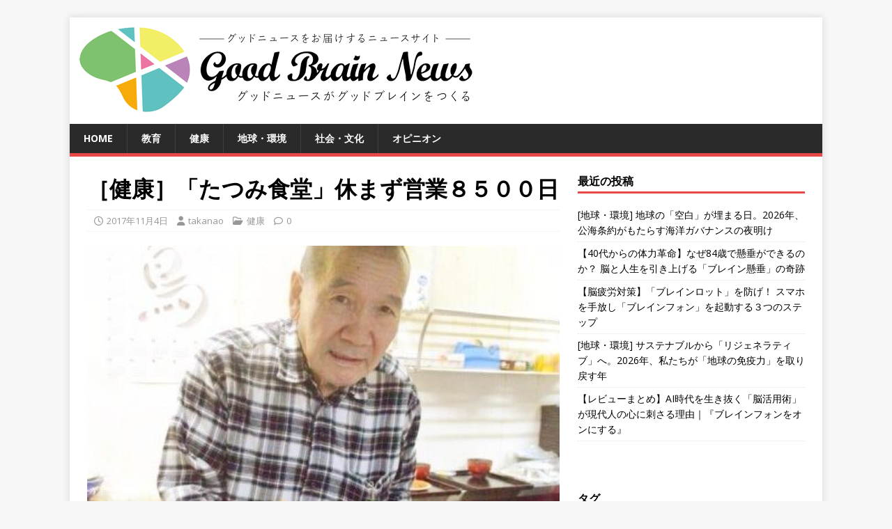

--- FILE ---
content_type: text/html; charset=UTF-8
request_url: https://good-brain-news.com/health/1104/
body_size: 14988
content:
<!DOCTYPE html>
<html class="no-js" dir="ltr" lang="ja" prefix="og: https://ogp.me/ns#">
<head>
<meta charset="UTF-8">
<meta name="viewport" content="width=device-width, initial-scale=1.0">
<link rel="profile" href="http://gmpg.org/xfn/11"/>
<title>［健康］「たつみ食堂」休まず営業８５００日 - Good Brain News</title>
	<style>img:is([sizes="auto" i], [sizes^="auto," i]) { contain-intrinsic-size: 3000px 1500px }</style>
	
		<!-- All in One SEO 4.8.7.2 - aioseo.com -->
	<meta name="description" content="函館市東川町６の「たつみ食堂」が１１月３日に無休営業連続８５００日目を達成する見込みだ。 記念日を前に、店主の"/>
	<meta name="robots" content="max-image-preview:large"/>
	<meta name="author" content="takanao"/>
	<link rel="canonical" href="https://good-brain-news.com/health/1104/"/>
	<meta name="generator" content="All in One SEO (AIOSEO) 4.8.7.2"/>
		<meta property="og:locale" content="ja_JP"/>
		<meta property="og:site_name" content="Good Brain News -"/>
		<meta property="og:type" content="article"/>
		<meta property="og:title" content="［健康］「たつみ食堂」休まず営業８５００日 - Good Brain News"/>
		<meta property="og:description" content="函館市東川町６の「たつみ食堂」が１１月３日に無休営業連続８５００日目を達成する見込みだ。 記念日を前に、店主の"/>
		<meta property="og:url" content="https://good-brain-news.com/health/1104/"/>
		<meta property="og:image" content="https://good-brain-news.com/wp-content/uploads/2017/10/20171030.jpg"/>
		<meta property="og:image:secure_url" content="https://good-brain-news.com/wp-content/uploads/2017/10/20171030.jpg"/>
		<meta property="og:image:width" content="425"/>
		<meta property="og:image:height" content="640"/>
		<meta property="article:published_time" content="2017-11-04T03:00:43+00:00"/>
		<meta property="article:modified_time" content="2017-10-31T01:17:55+00:00"/>
		<meta name="twitter:card" content="summary"/>
		<meta name="twitter:title" content="［健康］「たつみ食堂」休まず営業８５００日 - Good Brain News"/>
		<meta name="twitter:description" content="函館市東川町６の「たつみ食堂」が１１月３日に無休営業連続８５００日目を達成する見込みだ。 記念日を前に、店主の"/>
		<meta name="twitter:image" content="https://good-brain-news.com/wp-content/uploads/2017/10/20171030.jpg"/>
		<script type="application/ld+json" class="aioseo-schema">
			{"@context":"https:\/\/schema.org","@graph":[{"@type":"BlogPosting","@id":"https:\/\/good-brain-news.com\/health\/1104\/#blogposting","name":"\uff3b\u5065\u5eb7\uff3d\u300c\u305f\u3064\u307f\u98df\u5802\u300d\u4f11\u307e\u305a\u55b6\u696d\uff18\uff15\uff10\uff10\u65e5 - Good Brain News","headline":"\uff3b\u5065\u5eb7\uff3d\u300c\u305f\u3064\u307f\u98df\u5802\u300d\u4f11\u307e\u305a\u55b6\u696d\uff18\uff15\uff10\uff10\u65e5","author":{"@id":"https:\/\/good-brain-news.com\/author\/takanao\/#author"},"publisher":{"@id":"https:\/\/good-brain-news.com\/#organization"},"image":{"@type":"ImageObject","url":"https:\/\/good-brain-news.com\/wp-content\/uploads\/2017\/10\/20171030.jpg","width":425,"height":640},"datePublished":"2017-11-04T12:00:43+09:00","dateModified":"2017-10-31T10:17:55+09:00","inLanguage":"ja","mainEntityOfPage":{"@id":"https:\/\/good-brain-news.com\/health\/1104\/#webpage"},"isPartOf":{"@id":"https:\/\/good-brain-news.com\/health\/1104\/#webpage"},"articleSection":"\u5065\u5eb7"},{"@type":"BreadcrumbList","@id":"https:\/\/good-brain-news.com\/health\/1104\/#breadcrumblist","itemListElement":[{"@type":"ListItem","@id":"https:\/\/good-brain-news.com#listItem","position":1,"name":"\u30db\u30fc\u30e0","item":"https:\/\/good-brain-news.com","nextItem":{"@type":"ListItem","@id":"https:\/\/good-brain-news.com\/category\/health\/#listItem","name":"\u5065\u5eb7"}},{"@type":"ListItem","@id":"https:\/\/good-brain-news.com\/category\/health\/#listItem","position":2,"name":"\u5065\u5eb7","item":"https:\/\/good-brain-news.com\/category\/health\/","nextItem":{"@type":"ListItem","@id":"https:\/\/good-brain-news.com\/health\/1104\/#listItem","name":"\uff3b\u5065\u5eb7\uff3d\u300c\u305f\u3064\u307f\u98df\u5802\u300d\u4f11\u307e\u305a\u55b6\u696d\uff18\uff15\uff10\uff10\u65e5"},"previousItem":{"@type":"ListItem","@id":"https:\/\/good-brain-news.com#listItem","name":"\u30db\u30fc\u30e0"}},{"@type":"ListItem","@id":"https:\/\/good-brain-news.com\/health\/1104\/#listItem","position":3,"name":"\uff3b\u5065\u5eb7\uff3d\u300c\u305f\u3064\u307f\u98df\u5802\u300d\u4f11\u307e\u305a\u55b6\u696d\uff18\uff15\uff10\uff10\u65e5","previousItem":{"@type":"ListItem","@id":"https:\/\/good-brain-news.com\/category\/health\/#listItem","name":"\u5065\u5eb7"}}]},{"@type":"Organization","@id":"https:\/\/good-brain-news.com\/#organization","name":"Good Brain News","url":"https:\/\/good-brain-news.com\/"},{"@type":"Person","@id":"https:\/\/good-brain-news.com\/author\/takanao\/#author","url":"https:\/\/good-brain-news.com\/author\/takanao\/","name":"takanao","image":{"@type":"ImageObject","@id":"https:\/\/good-brain-news.com\/health\/1104\/#authorImage","url":"https:\/\/secure.gravatar.com\/avatar\/01fb5f2ff53f05c80ea0ea67c3cd6a20a1735d4222e1e3d35caf51aec2f361ce?s=96&r=g","width":96,"height":96,"caption":"takanao"}},{"@type":"WebPage","@id":"https:\/\/good-brain-news.com\/health\/1104\/#webpage","url":"https:\/\/good-brain-news.com\/health\/1104\/","name":"\uff3b\u5065\u5eb7\uff3d\u300c\u305f\u3064\u307f\u98df\u5802\u300d\u4f11\u307e\u305a\u55b6\u696d\uff18\uff15\uff10\uff10\u65e5 - Good Brain News","description":"\u51fd\u9928\u5e02\u6771\u5ddd\u753a\uff16\u306e\u300c\u305f\u3064\u307f\u98df\u5802\u300d\u304c\uff11\uff11\u6708\uff13\u65e5\u306b\u7121\u4f11\u55b6\u696d\u9023\u7d9a\uff18\uff15\uff10\uff10\u65e5\u76ee\u3092\u9054\u6210\u3059\u308b\u898b\u8fbc\u307f\u3060\u3002 \u8a18\u5ff5\u65e5\u3092\u524d\u306b\u3001\u5e97\u4e3b\u306e","inLanguage":"ja","isPartOf":{"@id":"https:\/\/good-brain-news.com\/#website"},"breadcrumb":{"@id":"https:\/\/good-brain-news.com\/health\/1104\/#breadcrumblist"},"author":{"@id":"https:\/\/good-brain-news.com\/author\/takanao\/#author"},"creator":{"@id":"https:\/\/good-brain-news.com\/author\/takanao\/#author"},"image":{"@type":"ImageObject","url":"https:\/\/good-brain-news.com\/wp-content\/uploads\/2017\/10\/20171030.jpg","@id":"https:\/\/good-brain-news.com\/health\/1104\/#mainImage","width":425,"height":640},"primaryImageOfPage":{"@id":"https:\/\/good-brain-news.com\/health\/1104\/#mainImage"},"datePublished":"2017-11-04T12:00:43+09:00","dateModified":"2017-10-31T10:17:55+09:00"},{"@type":"WebSite","@id":"https:\/\/good-brain-news.com\/#website","url":"https:\/\/good-brain-news.com\/","name":"Good Brain News","inLanguage":"ja","publisher":{"@id":"https:\/\/good-brain-news.com\/#organization"}}]}
		</script>
		<!-- All in One SEO -->

<link rel='dns-prefetch' href='//stats.wp.com'/>
<link rel='dns-prefetch' href='//fonts.googleapis.com'/>
<link rel="alternate" type="application/rss+xml" title="Good Brain News &raquo; フィード" href="https://good-brain-news.com/feed/"/>
<link rel="alternate" type="application/rss+xml" title="Good Brain News &raquo; コメントフィード" href="https://good-brain-news.com/comments/feed/"/>
<script type="text/javascript">//<![CDATA[
window._wpemojiSettings={"baseUrl":"https:\/\/s.w.org\/images\/core\/emoji\/16.0.1\/72x72\/","ext":".png","svgUrl":"https:\/\/s.w.org\/images\/core\/emoji\/16.0.1\/svg\/","svgExt":".svg","source":{"concatemoji":"https:\/\/good-brain-news.com\/wp-includes\/js\/wp-emoji-release.min.js?ver=6.8.3"}};!function(s,n){var o,i,e;function c(e){try{var t={supportTests:e,timestamp:(new Date).valueOf()};sessionStorage.setItem(o,JSON.stringify(t))}catch(e){}}function p(e,t,n){e.clearRect(0,0,e.canvas.width,e.canvas.height),e.fillText(t,0,0);var t=new Uint32Array(e.getImageData(0,0,e.canvas.width,e.canvas.height).data),a=(e.clearRect(0,0,e.canvas.width,e.canvas.height),e.fillText(n,0,0),new Uint32Array(e.getImageData(0,0,e.canvas.width,e.canvas.height).data));return t.every(function(e,t){return e===a[t]})}function u(e,t){e.clearRect(0,0,e.canvas.width,e.canvas.height),e.fillText(t,0,0);for(var n=e.getImageData(16,16,1,1),a=0;a<n.data.length;a++)if(0!==n.data[a])return!1;return!0}function f(e,t,n,a){switch(t){case"flag":return n(e,"\ud83c\udff3\ufe0f\u200d\u26a7\ufe0f","\ud83c\udff3\ufe0f\u200b\u26a7\ufe0f")?!1:!n(e,"\ud83c\udde8\ud83c\uddf6","\ud83c\udde8\u200b\ud83c\uddf6")&&!n(e,"\ud83c\udff4\udb40\udc67\udb40\udc62\udb40\udc65\udb40\udc6e\udb40\udc67\udb40\udc7f","\ud83c\udff4\u200b\udb40\udc67\u200b\udb40\udc62\u200b\udb40\udc65\u200b\udb40\udc6e\u200b\udb40\udc67\u200b\udb40\udc7f");case"emoji":return!a(e,"\ud83e\udedf")}return!1}function g(e,t,n,a){var r="undefined"!=typeof WorkerGlobalScope&&self instanceof WorkerGlobalScope?new OffscreenCanvas(300,150):s.createElement("canvas"),o=r.getContext("2d",{willReadFrequently:!0}),i=(o.textBaseline="top",o.font="600 32px Arial",{});return e.forEach(function(e){i[e]=t(o,e,n,a)}),i}function t(e){var t=s.createElement("script");t.src=e,t.defer=!0,s.head.appendChild(t)}"undefined"!=typeof Promise&&(o="wpEmojiSettingsSupports",i=["flag","emoji"],n.supports={everything:!0,everythingExceptFlag:!0},e=new Promise(function(e){s.addEventListener("DOMContentLoaded",e,{once:!0})}),new Promise(function(t){var n=function(){try{var e=JSON.parse(sessionStorage.getItem(o));if("object"==typeof e&&"number"==typeof e.timestamp&&(new Date).valueOf()<e.timestamp+604800&&"object"==typeof e.supportTests)return e.supportTests}catch(e){}return null}();if(!n){if("undefined"!=typeof Worker&&"undefined"!=typeof OffscreenCanvas&&"undefined"!=typeof URL&&URL.createObjectURL&&"undefined"!=typeof Blob)try{var e="postMessage("+g.toString()+"("+[JSON.stringify(i),f.toString(),p.toString(),u.toString()].join(",")+"));",a=new Blob([e],{type:"text/javascript"}),r=new Worker(URL.createObjectURL(a),{name:"wpTestEmojiSupports"});return void(r.onmessage=function(e){c(n=e.data),r.terminate(),t(n)})}catch(e){}c(n=g(i,f,p,u))}t(n)}).then(function(e){for(var t in e)n.supports[t]=e[t],n.supports.everything=n.supports.everything&&n.supports[t],"flag"!==t&&(n.supports.everythingExceptFlag=n.supports.everythingExceptFlag&&n.supports[t]);n.supports.everythingExceptFlag=n.supports.everythingExceptFlag&&!n.supports.flag,n.DOMReady=!1,n.readyCallback=function(){n.DOMReady=!0}}).then(function(){return e}).then(function(){var e;n.supports.everything||(n.readyCallback(),(e=n.source||{}).concatemoji?t(e.concatemoji):e.wpemoji&&e.twemoji&&(t(e.twemoji),t(e.wpemoji)))}))}((window,document),window._wpemojiSettings);
//]]></script>
<style id='wp-emoji-styles-inline-css' type='text/css'>

	img.wp-smiley, img.emoji {
		display: inline !important;
		border: none !important;
		box-shadow: none !important;
		height: 1em !important;
		width: 1em !important;
		margin: 0 0.07em !important;
		vertical-align: -0.1em !important;
		background: none !important;
		padding: 0 !important;
	}
</style>
<link rel='stylesheet' id='wp-block-library-css' href='https://good-brain-news.com/wp-includes/css/dist/block-library/style.min.css?ver=6.8.3' type='text/css' media='all'/>
<style id='classic-theme-styles-inline-css' type='text/css'>
/*! This file is auto-generated */
.wp-block-button__link{color:#fff;background-color:#32373c;border-radius:9999px;box-shadow:none;text-decoration:none;padding:calc(.667em + 2px) calc(1.333em + 2px);font-size:1.125em}.wp-block-file__button{background:#32373c;color:#fff;text-decoration:none}
</style>
<link rel='stylesheet' id='mediaelement-css' href='https://good-brain-news.com/wp-includes/js/mediaelement/mediaelementplayer-legacy.min.css?ver=4.2.17' type='text/css' media='all'/>
<link rel='stylesheet' id='wp-mediaelement-css' href='https://good-brain-news.com/wp-includes/js/mediaelement/wp-mediaelement.min.css?ver=6.8.3' type='text/css' media='all'/>
<style id='jetpack-sharing-buttons-style-inline-css' type='text/css'>
.jetpack-sharing-buttons__services-list{display:flex;flex-direction:row;flex-wrap:wrap;gap:0;list-style-type:none;margin:5px;padding:0}.jetpack-sharing-buttons__services-list.has-small-icon-size{font-size:12px}.jetpack-sharing-buttons__services-list.has-normal-icon-size{font-size:16px}.jetpack-sharing-buttons__services-list.has-large-icon-size{font-size:24px}.jetpack-sharing-buttons__services-list.has-huge-icon-size{font-size:36px}@media print{.jetpack-sharing-buttons__services-list{display:none!important}}.editor-styles-wrapper .wp-block-jetpack-sharing-buttons{gap:0;padding-inline-start:0}ul.jetpack-sharing-buttons__services-list.has-background{padding:1.25em 2.375em}
</style>
<style id='global-styles-inline-css' type='text/css'>
:root{--wp--preset--aspect-ratio--square: 1;--wp--preset--aspect-ratio--4-3: 4/3;--wp--preset--aspect-ratio--3-4: 3/4;--wp--preset--aspect-ratio--3-2: 3/2;--wp--preset--aspect-ratio--2-3: 2/3;--wp--preset--aspect-ratio--16-9: 16/9;--wp--preset--aspect-ratio--9-16: 9/16;--wp--preset--color--black: #000000;--wp--preset--color--cyan-bluish-gray: #abb8c3;--wp--preset--color--white: #ffffff;--wp--preset--color--pale-pink: #f78da7;--wp--preset--color--vivid-red: #cf2e2e;--wp--preset--color--luminous-vivid-orange: #ff6900;--wp--preset--color--luminous-vivid-amber: #fcb900;--wp--preset--color--light-green-cyan: #7bdcb5;--wp--preset--color--vivid-green-cyan: #00d084;--wp--preset--color--pale-cyan-blue: #8ed1fc;--wp--preset--color--vivid-cyan-blue: #0693e3;--wp--preset--color--vivid-purple: #9b51e0;--wp--preset--gradient--vivid-cyan-blue-to-vivid-purple: linear-gradient(135deg,rgba(6,147,227,1) 0%,rgb(155,81,224) 100%);--wp--preset--gradient--light-green-cyan-to-vivid-green-cyan: linear-gradient(135deg,rgb(122,220,180) 0%,rgb(0,208,130) 100%);--wp--preset--gradient--luminous-vivid-amber-to-luminous-vivid-orange: linear-gradient(135deg,rgba(252,185,0,1) 0%,rgba(255,105,0,1) 100%);--wp--preset--gradient--luminous-vivid-orange-to-vivid-red: linear-gradient(135deg,rgba(255,105,0,1) 0%,rgb(207,46,46) 100%);--wp--preset--gradient--very-light-gray-to-cyan-bluish-gray: linear-gradient(135deg,rgb(238,238,238) 0%,rgb(169,184,195) 100%);--wp--preset--gradient--cool-to-warm-spectrum: linear-gradient(135deg,rgb(74,234,220) 0%,rgb(151,120,209) 20%,rgb(207,42,186) 40%,rgb(238,44,130) 60%,rgb(251,105,98) 80%,rgb(254,248,76) 100%);--wp--preset--gradient--blush-light-purple: linear-gradient(135deg,rgb(255,206,236) 0%,rgb(152,150,240) 100%);--wp--preset--gradient--blush-bordeaux: linear-gradient(135deg,rgb(254,205,165) 0%,rgb(254,45,45) 50%,rgb(107,0,62) 100%);--wp--preset--gradient--luminous-dusk: linear-gradient(135deg,rgb(255,203,112) 0%,rgb(199,81,192) 50%,rgb(65,88,208) 100%);--wp--preset--gradient--pale-ocean: linear-gradient(135deg,rgb(255,245,203) 0%,rgb(182,227,212) 50%,rgb(51,167,181) 100%);--wp--preset--gradient--electric-grass: linear-gradient(135deg,rgb(202,248,128) 0%,rgb(113,206,126) 100%);--wp--preset--gradient--midnight: linear-gradient(135deg,rgb(2,3,129) 0%,rgb(40,116,252) 100%);--wp--preset--font-size--small: 13px;--wp--preset--font-size--medium: 20px;--wp--preset--font-size--large: 36px;--wp--preset--font-size--x-large: 42px;--wp--preset--spacing--20: 0.44rem;--wp--preset--spacing--30: 0.67rem;--wp--preset--spacing--40: 1rem;--wp--preset--spacing--50: 1.5rem;--wp--preset--spacing--60: 2.25rem;--wp--preset--spacing--70: 3.38rem;--wp--preset--spacing--80: 5.06rem;--wp--preset--shadow--natural: 6px 6px 9px rgba(0, 0, 0, 0.2);--wp--preset--shadow--deep: 12px 12px 50px rgba(0, 0, 0, 0.4);--wp--preset--shadow--sharp: 6px 6px 0px rgba(0, 0, 0, 0.2);--wp--preset--shadow--outlined: 6px 6px 0px -3px rgba(255, 255, 255, 1), 6px 6px rgba(0, 0, 0, 1);--wp--preset--shadow--crisp: 6px 6px 0px rgba(0, 0, 0, 1);}:where(.is-layout-flex){gap: 0.5em;}:where(.is-layout-grid){gap: 0.5em;}body .is-layout-flex{display: flex;}.is-layout-flex{flex-wrap: wrap;align-items: center;}.is-layout-flex > :is(*, div){margin: 0;}body .is-layout-grid{display: grid;}.is-layout-grid > :is(*, div){margin: 0;}:where(.wp-block-columns.is-layout-flex){gap: 2em;}:where(.wp-block-columns.is-layout-grid){gap: 2em;}:where(.wp-block-post-template.is-layout-flex){gap: 1.25em;}:where(.wp-block-post-template.is-layout-grid){gap: 1.25em;}.has-black-color{color: var(--wp--preset--color--black) !important;}.has-cyan-bluish-gray-color{color: var(--wp--preset--color--cyan-bluish-gray) !important;}.has-white-color{color: var(--wp--preset--color--white) !important;}.has-pale-pink-color{color: var(--wp--preset--color--pale-pink) !important;}.has-vivid-red-color{color: var(--wp--preset--color--vivid-red) !important;}.has-luminous-vivid-orange-color{color: var(--wp--preset--color--luminous-vivid-orange) !important;}.has-luminous-vivid-amber-color{color: var(--wp--preset--color--luminous-vivid-amber) !important;}.has-light-green-cyan-color{color: var(--wp--preset--color--light-green-cyan) !important;}.has-vivid-green-cyan-color{color: var(--wp--preset--color--vivid-green-cyan) !important;}.has-pale-cyan-blue-color{color: var(--wp--preset--color--pale-cyan-blue) !important;}.has-vivid-cyan-blue-color{color: var(--wp--preset--color--vivid-cyan-blue) !important;}.has-vivid-purple-color{color: var(--wp--preset--color--vivid-purple) !important;}.has-black-background-color{background-color: var(--wp--preset--color--black) !important;}.has-cyan-bluish-gray-background-color{background-color: var(--wp--preset--color--cyan-bluish-gray) !important;}.has-white-background-color{background-color: var(--wp--preset--color--white) !important;}.has-pale-pink-background-color{background-color: var(--wp--preset--color--pale-pink) !important;}.has-vivid-red-background-color{background-color: var(--wp--preset--color--vivid-red) !important;}.has-luminous-vivid-orange-background-color{background-color: var(--wp--preset--color--luminous-vivid-orange) !important;}.has-luminous-vivid-amber-background-color{background-color: var(--wp--preset--color--luminous-vivid-amber) !important;}.has-light-green-cyan-background-color{background-color: var(--wp--preset--color--light-green-cyan) !important;}.has-vivid-green-cyan-background-color{background-color: var(--wp--preset--color--vivid-green-cyan) !important;}.has-pale-cyan-blue-background-color{background-color: var(--wp--preset--color--pale-cyan-blue) !important;}.has-vivid-cyan-blue-background-color{background-color: var(--wp--preset--color--vivid-cyan-blue) !important;}.has-vivid-purple-background-color{background-color: var(--wp--preset--color--vivid-purple) !important;}.has-black-border-color{border-color: var(--wp--preset--color--black) !important;}.has-cyan-bluish-gray-border-color{border-color: var(--wp--preset--color--cyan-bluish-gray) !important;}.has-white-border-color{border-color: var(--wp--preset--color--white) !important;}.has-pale-pink-border-color{border-color: var(--wp--preset--color--pale-pink) !important;}.has-vivid-red-border-color{border-color: var(--wp--preset--color--vivid-red) !important;}.has-luminous-vivid-orange-border-color{border-color: var(--wp--preset--color--luminous-vivid-orange) !important;}.has-luminous-vivid-amber-border-color{border-color: var(--wp--preset--color--luminous-vivid-amber) !important;}.has-light-green-cyan-border-color{border-color: var(--wp--preset--color--light-green-cyan) !important;}.has-vivid-green-cyan-border-color{border-color: var(--wp--preset--color--vivid-green-cyan) !important;}.has-pale-cyan-blue-border-color{border-color: var(--wp--preset--color--pale-cyan-blue) !important;}.has-vivid-cyan-blue-border-color{border-color: var(--wp--preset--color--vivid-cyan-blue) !important;}.has-vivid-purple-border-color{border-color: var(--wp--preset--color--vivid-purple) !important;}.has-vivid-cyan-blue-to-vivid-purple-gradient-background{background: var(--wp--preset--gradient--vivid-cyan-blue-to-vivid-purple) !important;}.has-light-green-cyan-to-vivid-green-cyan-gradient-background{background: var(--wp--preset--gradient--light-green-cyan-to-vivid-green-cyan) !important;}.has-luminous-vivid-amber-to-luminous-vivid-orange-gradient-background{background: var(--wp--preset--gradient--luminous-vivid-amber-to-luminous-vivid-orange) !important;}.has-luminous-vivid-orange-to-vivid-red-gradient-background{background: var(--wp--preset--gradient--luminous-vivid-orange-to-vivid-red) !important;}.has-very-light-gray-to-cyan-bluish-gray-gradient-background{background: var(--wp--preset--gradient--very-light-gray-to-cyan-bluish-gray) !important;}.has-cool-to-warm-spectrum-gradient-background{background: var(--wp--preset--gradient--cool-to-warm-spectrum) !important;}.has-blush-light-purple-gradient-background{background: var(--wp--preset--gradient--blush-light-purple) !important;}.has-blush-bordeaux-gradient-background{background: var(--wp--preset--gradient--blush-bordeaux) !important;}.has-luminous-dusk-gradient-background{background: var(--wp--preset--gradient--luminous-dusk) !important;}.has-pale-ocean-gradient-background{background: var(--wp--preset--gradient--pale-ocean) !important;}.has-electric-grass-gradient-background{background: var(--wp--preset--gradient--electric-grass) !important;}.has-midnight-gradient-background{background: var(--wp--preset--gradient--midnight) !important;}.has-small-font-size{font-size: var(--wp--preset--font-size--small) !important;}.has-medium-font-size{font-size: var(--wp--preset--font-size--medium) !important;}.has-large-font-size{font-size: var(--wp--preset--font-size--large) !important;}.has-x-large-font-size{font-size: var(--wp--preset--font-size--x-large) !important;}
:where(.wp-block-post-template.is-layout-flex){gap: 1.25em;}:where(.wp-block-post-template.is-layout-grid){gap: 1.25em;}
:where(.wp-block-columns.is-layout-flex){gap: 2em;}:where(.wp-block-columns.is-layout-grid){gap: 2em;}
:root :where(.wp-block-pullquote){font-size: 1.5em;line-height: 1.6;}
</style>
<link rel='stylesheet' id='font-awesome-css' href='https://good-brain-news.com/wp-content/plugins/arconix-shortcodes/includes/css/font-awesome.min.css?ver=4.6.3' type='text/css' media='all'/>
<link rel='stylesheet' id='arconix-shortcodes-css' href='https://good-brain-news.com/wp-content/plugins/arconix-shortcodes/includes/css/arconix-shortcodes.min.css?ver=2.1.19' type='text/css' media='all'/>
<link rel='stylesheet' id='axScrollToTop-css' href='https://good-brain-news.com/wp-content/plugins/ax-scrollto-top/ax-scrollto-top.css?ver=1.0.0' type='text/css' media='all'/>
<link rel='stylesheet' id='contact-form-7-css' href='https://good-brain-news.com/wp-content/plugins/contact-form-7/includes/css/styles.css?ver=6.1.4' type='text/css' media='all'/>
<link rel='stylesheet' id='mh-google-fonts-css' href='https://fonts.googleapis.com/css?family=Open+Sans:400,400italic,700,600' type='text/css' media='all'/>
<link rel='stylesheet' id='mh-magazine-lite-css' href='https://good-brain-news.com/wp-content/themes/mh-magazine-lite/style.css?ver=2.10.0' type='text/css' media='all'/>
<link rel='stylesheet' id='mh-font-awesome-css' href='https://good-brain-news.com/wp-content/themes/mh-magazine-lite/includes/font-awesome.min.css' type='text/css' media='all'/>
<style id='jetpack_facebook_likebox-inline-css' type='text/css'>
.widget_facebook_likebox {
	overflow: hidden;
}

</style>
<script type="text/javascript" src="https://good-brain-news.com/wp-includes/js/jquery/jquery.min.js?ver=3.7.1" id="jquery-core-js"></script>
<script type="text/javascript" src="https://good-brain-news.com/wp-includes/js/jquery/jquery-migrate.min.js?ver=3.4.1" id="jquery-migrate-js"></script>
<script type="text/javascript" id="mh-scripts-js-extra">//<![CDATA[
var mh_magazine={"text":{"toggle_menu":"Toggle Menu"}};
//]]></script>
<script type="text/javascript" src="https://good-brain-news.com/wp-content/themes/mh-magazine-lite/js/scripts.js?ver=2.10.0" id="mh-scripts-js"></script>
<script type="text/javascript" src="https://good-brain-news.com/wp-content/plugins/standard-widget-extensions/js/jquery.cookie.js?ver=6.8.3" id="jquery-cookie-js"></script>
<link rel="https://api.w.org/" href="https://good-brain-news.com/wp-json/"/><link rel="alternate" title="JSON" type="application/json" href="https://good-brain-news.com/wp-json/wp/v2/posts/2318"/><link rel="EditURI" type="application/rsd+xml" title="RSD" href="https://good-brain-news.com/xmlrpc.php?rsd"/>
<meta name="generator" content="WordPress 6.8.3"/>
<link rel='shortlink' href='https://wp.me/s6PL8Z-1104'/>
<link rel="alternate" title="oEmbed (JSON)" type="application/json+oembed" href="https://good-brain-news.com/wp-json/oembed/1.0/embed?url=https%3A%2F%2Fgood-brain-news.com%2Fhealth%2F1104%2F"/>
<link rel="alternate" title="oEmbed (XML)" type="text/xml+oembed" href="https://good-brain-news.com/wp-json/oembed/1.0/embed?url=https%3A%2F%2Fgood-brain-news.com%2Fhealth%2F1104%2F&#038;format=xml"/>

<style type="text/css">
    
    #secondary .widget h3
    {
        zoom: 1	; /* for IE7 to display background-image */
        padding-left: 20px;
        margin-left: -20px;
	}

    #secondary .widget .hm-swe-expanded 
    {
        background: url(https://good-brain-news.com/wp-content/plugins/standard-widget-extensions/images/minus.gif) no-repeat left center;
    }

    #secondary .widget .hm-swe-collapsed 
    {
        background: url(https://good-brain-news.com/wp-content/plugins/standard-widget-extensions/images/plus.gif) no-repeat left center;
    }

    #secondary
    {
        overflow: visible	;
    }

        .hm-swe-resize-message {
        height: 50%;
        width: 50%;
        margin: auto;
        position: absolute;
        top: 0; left: 0; bottom: 0; right: 0;
        z-index: 99999;

        color: white;
    }

    .hm-swe-modal-background {
        position: fixed;
        top: 0; left: 0; 	bottom: 0; right: 0;
        background: none repeat scroll 0% 0% rgba(0, 0, 0, 0.85);
        z-index: 99998;
        display: none;
    }
</style>
    	<style>img#wpstats{display:none}</style>
		<!--[if lt IE 9]>
<script src="https://good-brain-news.com/wp-content/themes/mh-magazine-lite/js/css3-mediaqueries.js"></script>
<![endif]-->
<style type="text/css">.broken_link, a.broken_link {
	text-decoration: line-through;
}</style></head>
<body id="mh-mobile" class="wp-singular post-template-default single single-post postid-2318 single-format-standard wp-theme-mh-magazine-lite mh-right-sb" itemscope="itemscope" itemtype="https://schema.org/WebPage">
<div class="mh-container mh-container-outer">
<div class="mh-header-mobile-nav mh-clearfix"></div>
<header class="mh-header" itemscope="itemscope" itemtype="https://schema.org/WPHeader">
	<div class="mh-container mh-container-inner mh-row mh-clearfix">
		<div class="mh-custom-header mh-clearfix">
<a class="mh-header-image-link" href="https://good-brain-news.com/" title="Good Brain News" rel="home">
<img class="mh-header-image" src="https://good-brain-news.com/wp-content/uploads/2016/04/logo.png" height="153" width="600" alt="Good Brain News"/>
</a>
</div>
	</div>
	<div class="mh-main-nav-wrap">
		<nav class="mh-navigation mh-main-nav mh-container mh-container-inner mh-clearfix" itemscope="itemscope" itemtype="https://schema.org/SiteNavigationElement">
			<div class="menu-%e3%83%a1%e3%82%a4%e3%83%b3%e3%83%a1%e3%83%8b%e3%83%a5%e3%83%bc-container"><ul id="menu-%e3%83%a1%e3%82%a4%e3%83%b3%e3%83%a1%e3%83%8b%e3%83%a5%e3%83%bc" class="menu"><li id="menu-item-186" class="menu-item menu-item-type-custom menu-item-object-custom menu-item-home menu-item-186"><a href="http://good-brain-news.com/">HOME</a></li>
<li id="menu-item-105" class="menu-item menu-item-type-taxonomy menu-item-object-category menu-item-105"><a href="https://good-brain-news.com/category/education/">教育</a></li>
<li id="menu-item-104" class="menu-item menu-item-type-taxonomy menu-item-object-category current-post-ancestor current-menu-parent current-post-parent menu-item-104"><a href="https://good-brain-news.com/category/health/">健康</a></li>
<li id="menu-item-148" class="menu-item menu-item-type-taxonomy menu-item-object-category menu-item-148"><a href="https://good-brain-news.com/category/environment/">地球・環境</a></li>
<li id="menu-item-230" class="menu-item menu-item-type-taxonomy menu-item-object-category menu-item-230"><a href="https://good-brain-news.com/category/social-culture/">社会・文化</a></li>
<li id="menu-item-2562" class="menu-item menu-item-type-taxonomy menu-item-object-category menu-item-2562"><a href="https://good-brain-news.com/category/opinion/">オピニオン</a></li>
</ul></div>		</nav>
	</div>
</header><div class="mh-wrapper mh-clearfix">
	<div id="main-content" class="mh-content" role="main" itemprop="mainContentOfPage"><article id="post-2318" class="post-2318 post type-post status-publish format-standard has-post-thumbnail hentry category-health">
	<header class="entry-header mh-clearfix"><h1 class="entry-title">［健康］「たつみ食堂」休まず営業８５００日</h1><p class="mh-meta entry-meta">
<span class="entry-meta-date updated"><i class="far fa-clock"></i><a href="https://good-brain-news.com/2017/11/">2017年11月4日</a></span>
<span class="entry-meta-author author vcard"><i class="fa fa-user"></i><a class="fn" href="https://good-brain-news.com/author/takanao/">takanao</a></span>
<span class="entry-meta-categories"><i class="far fa-folder-open"></i><a href="https://good-brain-news.com/category/health/" rel="category tag">健康</a></span>
<span class="entry-meta-comments"><i class="far fa-comment"></i><a class="mh-comment-scroll" href="https://good-brain-news.com/health/1104/#mh-comments">0</a></span>
</p>
	</header>
		<div class="entry-content mh-clearfix">
<figure class="entry-thumbnail">
<img src="https://good-brain-news.com/wp-content/uploads/2017/10/20171030-425x381.jpg" alt="" title="20171030"/>
</figure>
<div class="uk-container uk-container-center">
<div class="uk-grid uk-grid-small uk-clearfix">
<div class="uk-width-large-7-10">
<article id="hk-art-article" class="uk-article">
<div class="hk-container">
<div class="uk-grid">
<div class="uk-width-small-1-1">
<div class="uk-clearfix">
<div><a href="https://good-brain-news.com/wp-content/uploads/2017/10/20171030.jpg"><img fetchpriority="high" decoding="async" class="alignnone size-medium wp-image-2319" src="[data-uri]" data-src="https://good-brain-news.com/wp-content/uploads/2017/10/20171030-199x300.jpg" alt="" width="199" height="300" srcset="https://good-brain-news.com/wp-content/uploads/2017/10/20171030-199x300.jpg 199w, https://good-brain-news.com/wp-content/uploads/2017/10/20171030.jpg 425w" sizes="(max-width: 199px) 100vw, 199px"/><noscript><img fetchpriority="high" decoding="async" class="alignnone size-medium wp-image-2319" src="https://good-brain-news.com/wp-content/uploads/2017/10/20171030-199x300.jpg" alt="" width="199" height="300" srcset="https://good-brain-news.com/wp-content/uploads/2017/10/20171030-199x300.jpg 199w, https://good-brain-news.com/wp-content/uploads/2017/10/20171030.jpg 425w" sizes="(max-width: 199px) 100vw, 199px"/></noscript></a></div>
<div class="hk-article-body uk-clearfix">函館市東川町６の「たつみ食堂」が１１月３日に無休営業連続８５００日目を達成する見込みだ。</div>
<div class="hk-article-body uk-clearfix">記念日を前に、店主の山田征勝さん（７６）は「一日一日の積み重ね。</div>
<div class="hk-article-body uk-clearfix">お客様と働いてくれる従業員があって初めてここまで来ることができた」と話している。</div>
<div class="hk-article-body uk-clearfix">
同店は１９７３年７月に東川本店として開業。９３年に腰痛のため半年間休業したが、</div>
<div class="hk-article-body uk-clearfix">再開した９４年７月２８日以降、元日も休まず営業を続けている。</div>
<div></div>
<div class="hk-article-body uk-clearfix">「休業中は客離れが怖かった。お客様にとって、いつでも開いている店でありたい。</div>
<div class="hk-article-body uk-clearfix">おいしさと安心感を届けたい」と話す。現在は、山田さんと実姉、三女のほか従業員２人の</div>
<div class="hk-article-body uk-clearfix">計５人で店を切り盛りする。６４０円の鶏のから揚げ定食は開業から人気のロングセラーだ。</div>
<div class="hk-article-body uk-clearfix">
「労働はリズム。働き続けることは暮らすことと一緒で苦にならない」と声を張る。</div>
<div></div>
<div class="hk-article-body uk-clearfix">「今のところ健康に一切不安はない。お客様の協力が命。</div>
<div class="hk-article-body uk-clearfix">１万日達成目指して応援してほしい」と話している。このまま推移すれば、</div>
<div class="hk-article-body uk-clearfix">２０１８年１１月２６日に８８８８日、１万日は計算上、東京五輪後の２０２１年１２月１２日となる。</div>
<div></div>
<div class="hk-article-body uk-clearfix">午前１０時半～午後９時。問い合わせは同店（０１３８・２２・１３１０）</div>
<div></div>
</div>
</div>
</div>
</div>
<div>元記事は<a href="https://digital.hakoshin.jp/news/business/27403" class="broken_link">こちら</a></div>
</article>
</div>
</div>
</div>
	</div></article><nav class="mh-post-nav mh-row mh-clearfix" itemscope="itemscope" itemtype="https://schema.org/SiteNavigationElement">
<div class="mh-col-1-2 mh-post-nav-item mh-post-nav-prev">
<a href="https://good-brain-news.com/education/happy/" rel="prev"><img width="80" height="60" src="[data-uri]" data-src="https://good-brain-news.com/wp-content/uploads/2017/10/20171031_175518264-80x60.jpg" class="attachment-mh-magazine-lite-small size-mh-magazine-lite-small wp-post-image" alt="" decoding="async" srcset="https://good-brain-news.com/wp-content/uploads/2017/10/20171031_175518264-80x60.jpg 80w, https://good-brain-news.com/wp-content/uploads/2017/10/20171031_175518264-678x500.jpg 678w, https://good-brain-news.com/wp-content/uploads/2017/10/20171031_175518264-326x245.jpg 326w" sizes="(max-width: 80px) 100vw, 80px"/><noscript><img width="80" height="60" src="https://good-brain-news.com/wp-content/uploads/2017/10/20171031_175518264-80x60.jpg" class="attachment-mh-magazine-lite-small size-mh-magazine-lite-small wp-post-image" alt="" decoding="async" srcset="https://good-brain-news.com/wp-content/uploads/2017/10/20171031_175518264-80x60.jpg 80w, https://good-brain-news.com/wp-content/uploads/2017/10/20171031_175518264-678x500.jpg 678w, https://good-brain-news.com/wp-content/uploads/2017/10/20171031_175518264-326x245.jpg 326w" sizes="(max-width: 80px) 100vw, 80px"/></noscript><span>Previous</span><p>[教育] 教師がまず幸せになって幸せな学校をつくる「脳活用しあわせ教育実践教師大会」開催</p></a></div>
<div class="mh-col-1-2 mh-post-nav-item mh-post-nav-next">
<a href="https://good-brain-news.com/social-culture/1102/" rel="next"><img width="80" height="60" src="[data-uri]" data-src="https://good-brain-news.com/wp-content/uploads/2017/11/20171107_101428167-80x60.jpg" class="attachment-mh-magazine-lite-small size-mh-magazine-lite-small wp-post-image" alt="" decoding="async" srcset="https://good-brain-news.com/wp-content/uploads/2017/11/20171107_101428167-80x60.jpg 80w, https://good-brain-news.com/wp-content/uploads/2017/11/20171107_101428167-326x245.jpg 326w" sizes="(max-width: 80px) 100vw, 80px"/><noscript><img width="80" height="60" src="https://good-brain-news.com/wp-content/uploads/2017/11/20171107_101428167-80x60.jpg" class="attachment-mh-magazine-lite-small size-mh-magazine-lite-small wp-post-image" alt="" decoding="async" srcset="https://good-brain-news.com/wp-content/uploads/2017/11/20171107_101428167-80x60.jpg 80w, https://good-brain-news.com/wp-content/uploads/2017/11/20171107_101428167-326x245.jpg 326w" sizes="(max-width: 80px) 100vw, 80px"/></noscript><span>Next</span><p>[社会･文化] 李承憲学長「今、ここ、私、私たちから健康な人生の変化を始めよう」～『人生120年の選択』出版記念パーティー</p></a></div>
</nav>
	</div>
	<aside class="mh-widget-col-1 mh-sidebar" itemscope="itemscope" itemtype="https://schema.org/WPSideBar">
		<div id="recent-posts-2" class="mh-widget widget_recent_entries">
		<h4 class="mh-widget-title"><span class="mh-widget-title-inner">最近の投稿</span></h4>
		<ul>
											<li>
					<a href="https://good-brain-news.com/environment/env-12/">[地球・環境] 地球の「空白」が埋まる日。2026年、公海条約がもたらす海洋ガバナンスの夜明け</a>
									</li>
											<li>
					<a href="https://good-brain-news.com/health/health-19/">【40代からの体力革命】なぜ84歳で懸垂ができるのか？ 脳と人生を引き上げる「ブレイン懸垂」の奇跡</a>
									</li>
											<li>
					<a href="https://good-brain-news.com/health/health-18/">【脳疲労対策】「ブレインロット」を防げ！ スマホを手放し「ブレインフォン」を起動する３つのステップ</a>
									</li>
											<li>
					<a href="https://good-brain-news.com/environment/env-11/">[地球・環境] サステナブルから「リジェネラティブ」へ。2026年、私たちが「地球の免疫力」を取り戻す年</a>
									</li>
											<li>
					<a href="https://good-brain-news.com/social-culture/s-c-17/">【レビューまとめ】AI時代を生き抜く「脳活用術」が現代人の心に刺さる理由｜『ブレインフォンをオンにする』</a>
									</li>
					</ul>

		</div><div id="facebook-likebox-2" class="mh-widget widget_facebook_likebox">		<div id="fb-root"></div>
		<div class="fb-page" data-href="https://www.facebook.com/goodbrainnews/" data-width="340" data-height="580" data-hide-cover="false" data-show-facepile="true" data-tabs="timeline" data-hide-cta="false" data-small-header="false">
		<div class="fb-xfbml-parse-ignore"><blockquote cite="https://www.facebook.com/goodbrainnews/"><a href="https://www.facebook.com/goodbrainnews/"></a></blockquote></div>
		</div>
		</div><div id="tag_cloud-2" class="mh-widget widget_tag_cloud"><h4 class="mh-widget-title"><span class="mh-widget-title-inner">タグ</span></h4><div class="tagcloud"><a href="https://good-brain-news.com/tag/bts/" class="tag-cloud-link tag-link-331 tag-link-position-1" style="font-size: 12px;">BTS</a>
<a href="https://good-brain-news.com/tag/featured/" class="tag-cloud-link tag-link-3 tag-link-position-2" style="font-size: 12px;">featured</a>
<a href="https://good-brain-news.com/tag/gbn/" class="tag-cloud-link tag-link-126 tag-link-position-3" style="font-size: 12px;">GBN</a>
<a href="https://good-brain-news.com/tag/%e3%81%b8%e3%81%9d%e3%83%92%e3%83%bc%e3%83%aa%e3%83%b3%e3%82%b0/" class="tag-cloud-link tag-link-24 tag-link-position-4" style="font-size: 12px;">へそヒーリング</a>
<a href="https://good-brain-news.com/tag/%e3%82%a4%e3%83%bb%e3%82%b9%e3%83%b3%e3%83%9b%e3%83%b3/" class="tag-cloud-link tag-link-173 tag-link-position-5" style="font-size: 12px;">イ・スンホン</a>
<a href="https://good-brain-news.com/tag/%e3%82%aa%e3%83%ab%e3%82%bf%e3%83%8a%e3%83%86%e3%82%a3%e3%83%96%e3%82%b9%e3%82%af%e3%83%bc%e3%83%ab/" class="tag-cloud-link tag-link-38 tag-link-position-6" style="font-size: 12px;">オルタナティブスクール</a>
<a href="https://good-brain-news.com/tag/%e3%82%ae%e3%83%a3%e3%83%83%e3%83%97%e3%82%a4%e3%83%a4%e3%83%bc/" class="tag-cloud-link tag-link-122 tag-link-position-7" style="font-size: 12px;">ギャップイヤー</a>
<a href="https://good-brain-news.com/tag/%e3%82%b0%e3%83%ad%e3%83%bc%e3%83%90%e3%83%ab%e3%82%b5%e3%82%a4%e3%83%90%e3%83%bc%e5%a4%a7%e5%ad%a6/" class="tag-cloud-link tag-link-328 tag-link-position-8" style="font-size: 12px;">グローバルサイバー大学</a>
<a href="https://good-brain-news.com/tag/%e3%82%b9%e3%83%88%e3%83%ac%e3%82%b9/" class="tag-cloud-link tag-link-68 tag-link-position-9" style="font-size: 12px;">ストレス</a>
<a href="https://good-brain-news.com/tag/%e3%83%8b%e3%83%a5%e3%83%bc%e3%82%b8%e3%83%bc%e3%83%a9%e3%83%b3%e3%83%89/" class="tag-cloud-link tag-link-63 tag-link-position-10" style="font-size: 12px;">ニュージーランド</a>
<a href="https://good-brain-news.com/tag/%e3%83%92%e3%83%bc%e3%83%aa%e3%83%b3%e3%82%b0/" class="tag-cloud-link tag-link-85 tag-link-position-11" style="font-size: 12px;">ヒーリング</a>
<a href="https://good-brain-news.com/tag/%e3%83%92%e3%83%bc%e3%83%aa%e3%83%b3%e3%82%b0%e3%83%a9%e3%82%a4%e3%83%95/" class="tag-cloud-link tag-link-42 tag-link-position-12" style="font-size: 12px;">ヒーリングライフ</a>
<a href="https://good-brain-news.com/tag/%e3%83%96%e3%83%ac%e3%82%a4%e3%83%b3%e3%83%95%e3%82%a9%e3%83%b3/" class="tag-cloud-link tag-link-337 tag-link-position-13" style="font-size: 12px;">ブレインフォン</a>
<a href="https://good-brain-news.com/tag/%e3%83%96%e3%83%ac%e3%82%a4%e3%83%b3%e3%83%95%e3%82%a9%e3%83%b3%e3%82%92%e3%82%aa%e3%83%b3%e3%81%ab%e3%81%99%e3%82%8b/" class="tag-cloud-link tag-link-342 tag-link-position-14" style="font-size: 12px;">ブレインフォンをオンにする</a>
<a href="https://good-brain-news.com/tag/%e3%83%a1%e3%83%b3%e3%82%bf%e3%83%ab%e3%83%98%e3%83%ab%e3%82%b9/" class="tag-cloud-link tag-link-57 tag-link-position-15" style="font-size: 12px;">メンタルヘルス</a>
<a href="https://good-brain-news.com/tag/%e4%b8%80%e6%8c%87%e6%9d%8e%e6%89%bf%e6%86%b2/" class="tag-cloud-link tag-link-40 tag-link-position-16" style="font-size: 12px;">一指李承憲</a>
<a href="https://good-brain-news.com/tag/%e4%ba%ba%e5%b7%a5%e7%9f%a5%e8%83%bd/" class="tag-cloud-link tag-link-81 tag-link-position-17" style="font-size: 12px;">人工知能</a>
<a href="https://good-brain-news.com/tag/%e4%ba%ba%e7%94%9f/" class="tag-cloud-link tag-link-266 tag-link-position-18" style="font-size: 12px;">人生</a>
<a href="https://good-brain-news.com/tag/%e4%ba%ba%e7%94%9f100%e5%b9%b4%e6%99%82%e4%bb%a3/" class="tag-cloud-link tag-link-187 tag-link-position-19" style="font-size: 12px;">人生100年時代</a>
<a href="https://good-brain-news.com/tag/%e4%ba%ba%e7%94%9f120%e5%b9%b4%e3%81%ae%e9%81%b8%e6%8a%9e/" class="tag-cloud-link tag-link-262 tag-link-position-20" style="font-size: 12px;">人生120年の選択</a>
<a href="https://good-brain-news.com/tag/%e4%ba%ba%e9%96%93%e6%80%a7/" class="tag-cloud-link tag-link-100 tag-link-position-21" style="font-size: 12px;">人間性</a>
<a href="https://good-brain-news.com/tag/%e5%81%a5%e5%ba%b7/" class="tag-cloud-link tag-link-76 tag-link-position-22" style="font-size: 12px;">健康</a>
<a href="https://good-brain-news.com/tag/%e5%81%a5%e5%ba%b7%e5%af%bf%e5%91%bd/" class="tag-cloud-link tag-link-55 tag-link-position-23" style="font-size: 12px;">健康寿命</a>
<a href="https://good-brain-news.com/tag/%e5%9c%b0%e7%90%83/" class="tag-cloud-link tag-link-152 tag-link-position-24" style="font-size: 12px;">地球</a>
<a href="https://good-brain-news.com/tag/%e5%9c%b0%e7%90%83%e5%b8%82%e6%b0%91/" class="tag-cloud-link tag-link-20 tag-link-position-25" style="font-size: 12px;">地球市民</a>
<a href="https://good-brain-news.com/tag/%e5%9c%b0%e7%90%83%e7%b5%8c%e5%96%b6/" class="tag-cloud-link tag-link-80 tag-link-position-26" style="font-size: 12px;">地球経営</a>
<a href="https://good-brain-news.com/tag/%e6%84%9f%e6%83%85%e5%8a%b4%e5%83%8d/" class="tag-cloud-link tag-link-127 tag-link-position-27" style="font-size: 12px;">感情労働</a>
<a href="https://good-brain-news.com/tag/%e6%95%99%e8%82%b2/" class="tag-cloud-link tag-link-99 tag-link-position-28" style="font-size: 12px;">教育</a>
<a href="https://good-brain-news.com/tag/%e6%97%a5%e6%9c%ac%e3%83%99%e3%83%b3%e3%82%b8%e3%83%a3%e3%83%9f%e3%83%b3%e4%ba%ba%e9%96%93%e6%80%a7%e8%8b%b1%e6%89%8d%e5%ad%a6%e6%a0%a1/" class="tag-cloud-link tag-link-31 tag-link-position-29" style="font-size: 12px;">日本ベンジャミン人間性英才学校</a>
<a href="https://good-brain-news.com/tag/%e6%9d%8e%e6%89%bf%e6%86%b2/" class="tag-cloud-link tag-link-74 tag-link-position-30" style="font-size: 12px;">李承憲</a>
<a href="https://good-brain-news.com/tag/%e6%b0%97%e5%8a%9f/" class="tag-cloud-link tag-link-72 tag-link-position-31" style="font-size: 12px;">気功</a>
<a href="https://good-brain-news.com/tag/%e7%92%b0%e5%a2%83/" class="tag-cloud-link tag-link-153 tag-link-position-32" style="font-size: 12px;">環境</a>
<a href="https://good-brain-news.com/tag/%e7%9e%91%e6%83%b3/" class="tag-cloud-link tag-link-64 tag-link-position-33" style="font-size: 12px;">瞑想</a>
<a href="https://good-brain-news.com/tag/%e7%a0%94%e7%a9%b6%e7%b5%90%e6%9e%9c/" class="tag-cloud-link tag-link-129 tag-link-position-34" style="font-size: 12px;">研究結果</a>
<a href="https://good-brain-news.com/tag/%e7%ac%ac4%e6%ac%a1%e7%94%a3%e6%a5%ad%e9%9d%a9%e5%91%bd/" class="tag-cloud-link tag-link-119 tag-link-position-35" style="font-size: 12px;">第4次産業革命</a>
<a href="https://good-brain-news.com/tag/%e8%84%b3/" class="tag-cloud-link tag-link-75 tag-link-position-36" style="font-size: 12px;">脳</a>
<a href="https://good-brain-news.com/tag/%e8%84%b3%e6%95%99%e8%82%b2/" class="tag-cloud-link tag-link-19 tag-link-position-37" style="font-size: 12px;">脳教育</a>
<a href="https://good-brain-news.com/tag/%e8%85%b8%e5%86%85%e7%b4%b0%e8%8f%8c/" class="tag-cloud-link tag-link-73 tag-link-position-38" style="font-size: 12px;">腸内細菌</a>
<a href="https://good-brain-news.com/tag/%e8%87%aa%e5%b7%b1%e5%95%93%e7%99%ba/" class="tag-cloud-link tag-link-208 tag-link-position-39" style="font-size: 12px;">自己啓発</a>
<a href="https://good-brain-news.com/tag/%e8%87%aa%e7%84%b6/" class="tag-cloud-link tag-link-65 tag-link-position-40" style="font-size: 12px;">自然</a>
<a href="https://good-brain-news.com/tag/%e8%87%aa%e7%84%b6%e6%b2%bb%e7%99%92%e5%8a%9b/" class="tag-cloud-link tag-link-41 tag-link-position-41" style="font-size: 12px;">自然治癒力</a>
<a href="https://good-brain-news.com/tag/%e8%aa%8d%e7%9f%a5%e7%97%87/" class="tag-cloud-link tag-link-102 tag-link-position-42" style="font-size: 12px;">認知症</a>
<a href="https://good-brain-news.com/tag/%e8%b6%85%e9%ab%98%e9%bd%a2%e7%a4%be%e4%bc%9a/" class="tag-cloud-link tag-link-147 tag-link-position-43" style="font-size: 12px;">超高齢社会</a>
<a href="https://good-brain-news.com/tag/%e9%95%b7%e5%af%bf/" class="tag-cloud-link tag-link-154 tag-link-position-44" style="font-size: 12px;">長寿</a>
<a href="https://good-brain-news.com/tag/%e9%9b%86%e4%b8%ad%e5%8a%9b/" class="tag-cloud-link tag-link-34 tag-link-position-45" style="font-size: 12px;">集中力</a></div>
</div></aside></div>
<footer class="mh-footer" itemscope="itemscope" itemtype="https://schema.org/WPFooter">
<div class="mh-container mh-container-inner mh-footer-widgets mh-row mh-clearfix">
<div class="mh-col-1-3 mh-widget-col-1 mh-footer-3-cols  mh-footer-area mh-footer-1">
<div id="nav_menu-2" class="mh-footer-widget widget_nav_menu"><div class="menu-%e3%83%95%e3%83%83%e3%82%bf%e3%83%bc%e3%83%a1%e3%83%8b%e3%83%a5%e3%83%bc-container"><ul id="menu-%e3%83%95%e3%83%83%e3%82%bf%e3%83%bc%e3%83%a1%e3%83%8b%e3%83%a5%e3%83%bc" class="menu"><li id="menu-item-1085" class="menu-item menu-item-type-post_type menu-item-object-page menu-item-1085"><a href="https://good-brain-news.com/about/">このサイトについて</a></li>
<li id="menu-item-1086" class="menu-item menu-item-type-post_type menu-item-object-page menu-item-1086"><a href="https://good-brain-news.com/contact/">お問い合わせ</a></li>
</ul></div></div></div>
<div class="mh-col-1-3 mh-widget-col-1 mh-footer-3-cols  mh-footer-area mh-footer-3">
<div id="nav_menu-4" class="mh-footer-widget widget_nav_menu"><div class="menu-%e3%83%95%e3%83%83%e3%82%bf%e3%83%bc%e3%83%a1%e3%83%8b%e3%83%a5%e3%83%bc3-container"><ul id="menu-%e3%83%95%e3%83%83%e3%82%bf%e3%83%bc%e3%83%a1%e3%83%8b%e3%83%a5%e3%83%bc3" class="menu"><li id="menu-item-1087" class="menu-item menu-item-type-post_type menu-item-object-page menu-item-1087"><a href="https://good-brain-news.com/privacy/">プライバシーポリシー</a></li>
</ul></div></div></div>
<div class="mh-col-1-3 mh-widget-col-1 mh-footer-3-cols  mh-footer-area mh-footer-4">
<div id="nav_menu-5" class="mh-footer-widget widget_nav_menu"><div class="menu-%e3%83%95%e3%83%83%e3%82%bf%e3%83%bc%e3%83%a1%e3%83%8b%e3%83%a5%e3%83%bc4-container"><ul id="menu-%e3%83%95%e3%83%83%e3%82%bf%e3%83%bc%e3%83%a1%e3%83%8b%e3%83%a5%e3%83%bc4" class="menu"><li id="menu-item-1088" class="menu-item menu-item-type-post_type menu-item-object-page menu-item-1088"><a href="https://good-brain-news.com/sitemap/">サイトマップ</a></li>
</ul></div></div></div>
</div>
</footer>
<div class="mh-copyright-wrap">
	<div class="mh-container mh-container-inner mh-clearfix">
		<p class="mh-copyright">Copyright &copy; 2026 | WordPress Theme by <a href="https://mhthemes.com/themes/mh-magazine/?utm_source=customer&#038;utm_medium=link&#038;utm_campaign=MH+Magazine+Lite" rel="nofollow">MH Themes</a></p>
	</div>
</div>
</div><!-- .mh-container-outer -->
<script type="speculationrules">
{"prefetch":[{"source":"document","where":{"and":[{"href_matches":"\/*"},{"not":{"href_matches":["\/wp-*.php","\/wp-admin\/*","\/wp-content\/uploads\/*","\/wp-content\/*","\/wp-content\/plugins\/*","\/wp-content\/themes\/mh-magazine-lite\/*","\/*\\?(.+)"]}},{"not":{"selector_matches":"a[rel~=\"nofollow\"]"}},{"not":{"selector_matches":".no-prefetch, .no-prefetch a"}}]},"eagerness":"conservative"}]}
</script>
<script type="text/javascript" src="https://good-brain-news.com/wp-content/plugins/ax-scrollto-top/js/ax-scrollto-top.js?ver=1.0.0" id="axScrollUp-js"></script>
<script type="text/javascript" src="https://good-brain-news.com/wp-includes/js/dist/hooks.min.js?ver=4d63a3d491d11ffd8ac6" id="wp-hooks-js"></script>
<script type="text/javascript" src="https://good-brain-news.com/wp-includes/js/dist/i18n.min.js?ver=5e580eb46a90c2b997e6" id="wp-i18n-js"></script>
<script type="text/javascript" id="wp-i18n-js-after">//<![CDATA[
wp.i18n.setLocaleData({'text direction\u0004ltr':['ltr']});
//]]></script>
<script type="text/javascript" src="https://good-brain-news.com/wp-content/plugins/contact-form-7/includes/swv/js/index.js?ver=6.1.4" id="swv-js"></script>
<script type="text/javascript" id="contact-form-7-js-translations">//<![CDATA[
(function(domain,translations){var localeData=translations.locale_data[domain]||translations.locale_data.messages;localeData[""].domain=domain;wp.i18n.setLocaleData(localeData,domain);})("contact-form-7",{"translation-revision-date":"2025-11-30 08:12:23+0000","generator":"GlotPress\/4.0.3","domain":"messages","locale_data":{"messages":{"":{"domain":"messages","plural-forms":"nplurals=1; plural=0;","lang":"ja_JP"},"This contact form is placed in the wrong place.":["\u3053\u306e\u30b3\u30f3\u30bf\u30af\u30c8\u30d5\u30a9\u30fc\u30e0\u306f\u9593\u9055\u3063\u305f\u4f4d\u7f6e\u306b\u7f6e\u304b\u308c\u3066\u3044\u307e\u3059\u3002"],"Error:":["\u30a8\u30e9\u30fc:"]}},"comment":{"reference":"includes\/js\/index.js"}});
//]]></script>
<script type="text/javascript" id="contact-form-7-js-before">//<![CDATA[
var wpcf7={"api":{"root":"https:\/\/good-brain-news.com\/wp-json\/","namespace":"contact-form-7\/v1"}};
//]]></script>
<script type="text/javascript" src="https://good-brain-news.com/wp-content/plugins/contact-form-7/includes/js/index.js?ver=6.1.4" id="contact-form-7-js"></script>
<script type="text/javascript" src="https://good-brain-news.com/wp-content/plugins/unveil-lazy-load/js/jquery.optimum-lazy-load.min.js?ver=0.3.1" id="unveil-js"></script>
<script type="text/javascript" id="jetpack-facebook-embed-js-extra">//<![CDATA[
var jpfbembed={"appid":"249643311490","locale":"en_US"};
//]]></script>
<script type="text/javascript" src="https://good-brain-news.com/wp-content/plugins/jetpack/_inc/build/facebook-embed.min.js?ver=15.0.2" id="jetpack-facebook-embed-js"></script>
<script type="text/javascript" id="standard-widget-extensions-js-extra">//<![CDATA[
var swe={"buttonplusurl":"url(https:\/\/good-brain-news.com\/wp-content\/plugins\/standard-widget-extensions\/images\/plus.gif)","buttonminusurl":"url(https:\/\/good-brain-news.com\/wp-content\/plugins\/standard-widget-extensions\/images\/minus.gif)","maincol_id":"primary","sidebar_id":"secondary","widget_class":"widget","readable_js":"","heading_marker":"1","scroll_stop":"1","accordion_widget":"1","single_expansion":"","initially_collapsed":"1","heading_string":"h3","proportional_sidebar":"0","disable_iflt":"620","accordion_widget_areas":[""],"scroll_mode":"1","ignore_footer":"","custom_selectors":["#secondary .widget"],"slide_duration":"400","recalc_after":"5","recalc_count":"2","header_space":"0","enable_reload_me":"0","float_attr_check_mode":"","sidebar_id2":"","proportional_sidebar2":"0","disable_iflt2":"0","float_attr_check_mode2":"","msg_reload_me":"\u898b\u3084\u3059\u3044\u30ec\u30a4\u30a2\u30a6\u30c8\u3092\u4fdd\u3064\u305f\u3081\u306b\u30da\u30fc\u30b8\u3092\u518d\u30ed\u30fc\u30c9\u3057\u3066\u3044\u305f\u3060\u3051\u307e\u3059\u304b\uff1f","msg_reload":"\u518d\u30ed\u30fc\u30c9\u3059\u308b","msg_continue":"\u518d\u30ed\u30fc\u30c9\u305b\u305a\u306b\u7d9a\u884c"};
//]]></script>
<script type="text/javascript" src="https://good-brain-news.com/wp-content/plugins/standard-widget-extensions/js/standard-widget-extensions.min.js?ver=6.8.3" id="standard-widget-extensions-js"></script>
<script type="text/javascript" id="jetpack-stats-js-before">//<![CDATA[
_stq=window._stq||[];_stq.push(["view",JSON.parse("{\"v\":\"ext\",\"blog\":\"100993969\",\"post\":\"2318\",\"tz\":\"9\",\"srv\":\"good-brain-news.com\",\"j\":\"1:15.0.2\"}")]);_stq.push(["clickTrackerInit","100993969","2318"]);
//]]></script>
<script type="text/javascript" src="https://stats.wp.com/e-202604.js" id="jetpack-stats-js" defer="defer" data-wp-strategy="defer"></script>
<a href="#" id="axScrollTo" class="axScrollToTop"><img src="https://good-brain-news.com/wp-content/plugins/ax-scrollto-top/images/13.png"></a></body>
</html>